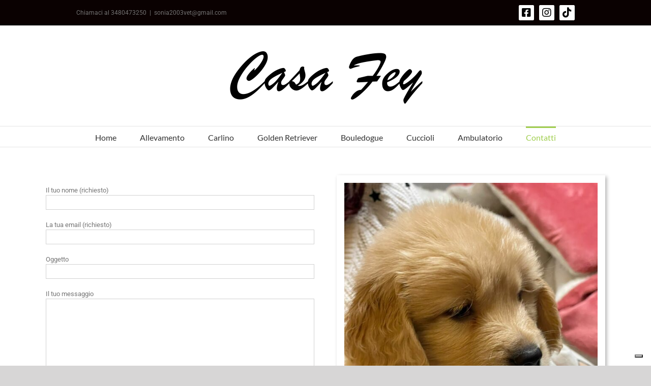

--- FILE ---
content_type: application/javascript; charset=utf-8
request_url: https://cs.iubenda.com/cookie-solution/confs/js/69611180.js
body_size: -248
content:
_iub.csRC = { consApiKey: 'Ubricx4hoy4ezkroNhHbuRvZyjNOgi9I', showBranding: false, publicId: 'a9a09bf1-6db6-11ee-8bfc-5ad8d8c564c0', floatingGroup: false };
_iub.csEnabled = true;
_iub.csPurposes = [3,1];
_iub.cpUpd = 1663150178;
_iub.csT = 0.5;
_iub.googleConsentModeV2 = true;
_iub.totalNumberOfProviders = 1;
